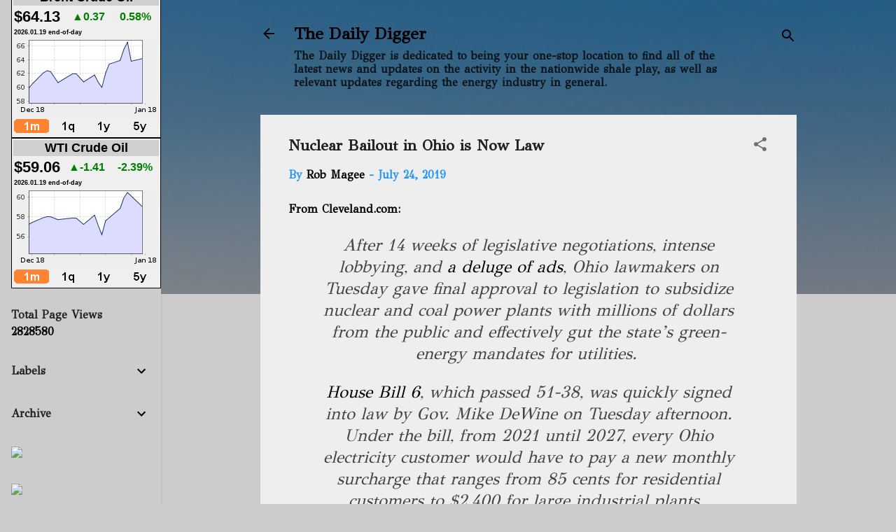

--- FILE ---
content_type: text/html; charset=UTF-8
request_url: https://www.oil-price.net/widgets/brent_crude_price_large/gen.php?lang=en
body_size: 1186
content:

var large_brent_size = 4;
var large_brent_dates = new Array(large_brent_size);
large_brent_dates[0]="1m";
large_brent_dates[1]="1q";
large_brent_dates[2]="1y";
large_brent_dates[3]="5y";
var large_brent_graph=new Array(large_brent_size);
var large_brent_button_hover=new Array(large_brent_size);
var large_brent_buttons=new Array(large_brent_size);
if (document.images){
 for(var i=0;i<large_brent_size;i++){
  large_brent_graph[i]=new Image(200,100);
  large_brent_graph[i].src = "//oil-price.net/BRENT/"+large_brent_dates[i]+"_small.gif";
  large_brent_button_hover[i] = new Image(25, 20);
  large_brent_button_hover[i].src = "//oil-price.net/TABLE2/static/hover_"+large_brent_dates[i]+".png";
  large_brent_buttons[i] = new Image(25, 20);
  large_brent_buttons[i].src = "//oil-price.net/TABLE2/static/button_"+large_brent_dates[i]+".png";
  }
}
var large_brent_current_but=0;
function large_brent_showGraph(id){
 document.getElementById("large_brent_button_"+large_brent_current_but).src=large_brent_buttons[large_brent_current_but].src;
 document.getElementById("large_brent_graph").src=large_brent_graph[id].src;
 document.getElementById("large_brent_button_"+id).src=large_brent_button_hover[id].src;
 large_brent_current_but=id;
 return true;
};
document.writeln('<style>.oilpricenettable2 {border-collapse: separate; border-spacing: 2px;} .oilpricenettable2 td {padding:1px;}<\/style>');
document.writeln('<table class=\"oilpricenettable2\" summary=\"Crude oil and commodity prices (c) http://oil-price.net\" style=\"font-family: Arial, Helvetica, sans-serif; font-size: 12px; background-color:#efefef; border-collapse: collapse; text-align: left; border: 1px solid #000000; padding:0px; border-spacing:0px;\">');
document.writeln('<tbody style=\"padding:0px;\">');
document.writeln('<tr style=\"padding:0px;\">');
document.writeln('<td style=\"padding:0px;\">');
document.writeln('<table class=\"oilpricenettable2\" style=\"font-family: Arial, Helvetica, sans-serif; font-size: 12px; background-color:#efefef; text-align: left; border: 0px; padding:0px; \" width=\"100%\">');
document.writeln('<tbody style=\"padding:0px;\">');
document.writeln('<tr><td style=\"background-color:#cecfce; font-size: 18px; font-weight: bold; color: #000000; white-space: nowrap\" colspan=4 align=\"center\">');
document.writeln('<span style=\"color: #000000\">Brent Crude Oil<\/span><\/td>');
document.writeln('<\/tr>');
document.writeln('<tr>');
document.writeln('<td style=\"font-size: 22px; font-weight: bold; color: #000000 text-align: left; white-space: nowrap\" >');
document.writeln('<span style=\"color: #000000\">$64.13<\/span>');
document.writeln('<\/td>');
document.writeln('<td style=\"font-size: 16px; font-weight: bold; color: green; text-align: left; white-space: nowrap\">');
document.writeln('&#9650;0.37');
document.writeln('<\/td>');
document.writeln('<td>&nbsp; <\/td>');
document.writeln('<td style=\"font-size: 16px; font-weight: bold; color: green; text-align: left; white-space: nowrap\">');
document.writeln('0.58%');
document.writeln('<\/td>');
document.writeln('<\/tr>');
document.writeln('<tr><td style=\"font-size: 9px; font-weight: bold; color: #FFFFFF text-align: left; white-space: nowrap\" colspan=4>');
document.writeln('<span style=\"color: #000000\">2026.01.19 end-of-day<\/span>');
document.writeln('<\/td><\/tr>');
document.writeln('<\/tbody>');
document.writeln('<\/table>');
document.writeln('<\/td>');
document.writeln('<\/tr>');
document.writeln('<tr>');
document.writeln('<td>');
document.writeln('<table class=\"oilpricenettable2\" style=\"font-family: Arial, Helvetica, sans-serif; font-size: 12px; background-color:#efefef; border-collapse: collapse; text-align: left; border: 0px; padding:0px\">');
document.writeln('<tbody style=\"padding:0px;\">');
document.writeln('<tr style=\"padding:0px;\" valign=center><td style=\"padding:0px;\" align=center >');
document.writeln('<a target=\"_blank\" href=\"http://oil-price.net/dashboard.php?lang=en#brent_crude_price_large\">');
document.writeln('<img style=\"border:0px;\" src=\"//oil-price.net/BRENT/1m_small.gif\" id=\"large_brent_graph\" >');
document.writeln('<\/a>');
document.writeln('<\/td>');
document.writeln('<\/tr>');
document.writeln('<tr>');
document.writeln('<td>');
document.writeln('<table class=\"oilpricenettable2\" style=\"font-family: Arial, Helvetica, sans-serif; font-size: 12px; background-color:#efefef; border-collapse: collapse; text-align: left; border: 0px; padding:0px\" width=100% >');
document.writeln('<tbody style=\"padding:0px;\">');
document.writeln('<tr><td>');
document.writeln('<a target=\"_blank\" href=\"http://oil-price.net/dashboard.php?lang=en#brent_crude_price_large\" onMouseOver=\"large_brent_showGraph(0);\"><img style=\"border:0px;\" src=\"//oil-price.net/TABLE2/static/hover_1m.png\" id=\"large_brent_button_0\"><\/a>');
document.writeln('<\/td>');
document.writeln('<td>');
document.writeln('<a target=\"_blank\" href=\"http://oil-price.net/dashboard.php?lang=en#brent_crude_price_large\" onMouseOver=\"large_brent_showGraph(1);\"><img style=\"border:0px;\" src=\"//oil-price.net/TABLE2/static/button_1q.png\" id=\"large_brent_button_1\"><\/a>');
document.writeln('<\/td>');
document.writeln('<td>');
document.writeln('<a target=\"_blank\" href=\"http://oil-price.net/dashboard.php?lang=en#brent_crude_price_large\" onMouseOver=\"large_brent_showGraph(2);\"><img style=\"border:0px;\" src=\"//oil-price.net/TABLE2/static/button_1y.png\" id=\"large_brent_button_2\"><\/a>');
document.writeln('<\/td>');
document.writeln('<td>');
document.writeln('<a target=\"_blank\" href=\"http://oil-price.net/dashboard.php?lang=en#brent_crude_price_large\" onMouseOver=\"large_brent_showGraph(3);\"><img style=\"border:0px;\" src=\"//oil-price.net/TABLE2/static/button_5y.png\" id=\"large_brent_button_3\"><\/a>');
document.writeln('<\/td>');
document.writeln('<\/tr>');
document.writeln('<\/tbody>');
document.writeln('<\/table>');
document.writeln('<\/td>');
document.writeln('<\/tr>');
document.writeln('<\/tbody>');
document.writeln('<\/table>');
document.writeln('<\/td>');
document.writeln('<\/tr>');
document.writeln('<\/tbody>');
document.writeln('<\/table>');



--- FILE ---
content_type: text/html; charset=UTF-8
request_url: https://www.thedailydigger.com/b/stats?style=BLACK_TRANSPARENT&timeRange=ALL_TIME&token=APq4FmCkzT6LxwTKyvI-J9QMwtrVfe-xdZiD5hH65P1Jq8XjX3g5yTUQjKaqve6qcBQ-_ItN-lE8grVv51s1fF3OSMsvWQ-ERQ
body_size: 45
content:
{"total":2828580,"sparklineOptions":{"backgroundColor":{"fillOpacity":0.1,"fill":"#000000"},"series":[{"areaOpacity":0.3,"color":"#202020"}]},"sparklineData":[[0,39],[1,97],[2,100],[3,47],[4,18],[5,17],[6,8],[7,11],[8,15],[9,14],[10,23],[11,19],[12,13],[13,15],[14,19],[15,22],[16,23],[17,25],[18,84],[19,26],[20,12],[21,17],[22,62],[23,15],[24,12],[25,23],[26,80],[27,40],[28,39],[29,36]],"nextTickMs":69230}